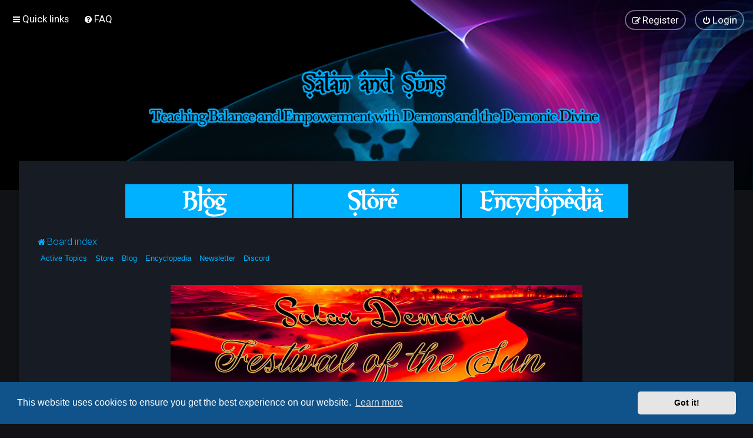

--- FILE ---
content_type: text/html; charset=UTF-8
request_url: https://www.satanandsuns.com/index.php?sid=273a8babf732ba81d13c93487c67a9b8
body_size: 12851
content:
<!DOCTYPE html>
<html dir="ltr" lang="en-gb">
<head>
<meta charset="utf-8" />
<meta http-equiv="X-UA-Compatible" content="IE=edge">
<meta name="viewport" content="width=device-width, initial-scale=1" />

<title>Satan and Suns - Index page</title>

	<link rel="alternate" type="application/atom+xml" title="Feed - Satan and Suns" href="/app.php/feed?sid=35a56f19a6508c62478a8fcab46b512f">	<link rel="alternate" type="application/atom+xml" title="Feed - News" href="/app.php/feed/news?sid=35a56f19a6508c62478a8fcab46b512f">	<link rel="alternate" type="application/atom+xml" title="Feed - All forums" href="/app.php/feed/forums?sid=35a56f19a6508c62478a8fcab46b512f">	<link rel="alternate" type="application/atom+xml" title="Feed - New Topics" href="/app.php/feed/topics?sid=35a56f19a6508c62478a8fcab46b512f">	<link rel="alternate" type="application/atom+xml" title="Feed - Active Topics" href="/app.php/feed/topics_active?sid=35a56f19a6508c62478a8fcab46b512f">			


<!--
	phpBB style name: Milk v2
	Based on style:   Merlin Framework (http://www.planetstyles.net)
-->



	<link href="https://fonts.googleapis.com/css?family=Roboto:300,400,500" rel="stylesheet">
    <style type="text/css">body {font-family: "Roboto", Arial, Helvetica, sans-serif; font-size: 14px;}</style>


<link href="./assets/css/font-awesome.min.css?assets_version=216" rel="stylesheet">
<link href="./styles/Milk_v2/theme/stylesheet.css?assets_version=216" rel="stylesheet">
<link href="./styles/Milk_v2/theme/en/stylesheet.css?assets_version=216?assets_version=216" rel="stylesheet">

<link href="./styles/Milk_v2/theme/blank.css?assets_version=216" rel="stylesheet" class="colour_switch_link"  />


            <style type="text/css">
			/* Color */
a:hover, .navbar_footer a, .copyright_bar a, .social_links_footer a:hover span, .icon.fa-file.icon-red, a:hover .icon.fa-file.icon-red, .navigation .active-subsection a, .navigation .active-subsection a:hover, .navigation a:hover, .tabs .tab > a:hover, .tabs .activetab > a, .tabs .activetab > a:hover, a.postlink, a.postlink:visited, .navbar_in_header .badge, .button:focus .icon, .button:hover .icon, .dark_base .social_links_footer a span, .dark_base h2, .dark_base h2 a, .dark_base a:link, .dark_base a:visited, .button-secondary:focus, .button-secondary:hover, .notification_unread, .topic_type, .fd_dark a {color: #00B1FF;}
			/* Background Solid  */
			.pagination li a:hover, .pagination li.active span, .pagination li a:focus, .jumpbox-cat-link, .dropdown-contents > li > a:hover, a.button1:hover, input.button1:hover, a.button2:hover, input.button2:hover, input.button3:hover, a.no_avatar:hover, .jumpbox-cat-link:hover, input.button1:focus, input.button2:focus, input.button3:focus, .specialbutton, input.specialbutton, .panel .specialbutton, a.specialbutton, .scrollToTop, a.specialbutton, .dark_base .social_links_footer a:hover span, .grid_unread, .tile_row_2:before   {background: #00B1FF;}
			/* Borders Dark */
			.pagination li a:hover, .pagination li.active span, .pagination li a:focus, blockquote, .codebox code, .jumpbox-cat-link, a.postlink, input.button1:focus, input.button2:focus, input.button3:focus, input.specialbutton, .inputbox:hover, .inputbox:focus, .specialbutton, a.specialbutton, .button:hover, .button:focus, .dark_base .social_links_footer a span, a.specialbutton, .dark_base .social_links_footer a:hover span {border-color: #00B1FF;}
			/* Background Gradient  */
			.headerbar, body.content_block_header_block li.header, body.content_block_header_stripe li.header:before, .scrollToTop, .no_avatar, .social_links_footer, .badge, thead tr, .sidebar_block_stripe:before, .fancy_panel:before {background-color: #00B1FF;}
			/* opacity */
			.headerbar_overlay_active {background-color: #00B1FF; opacity: 0.7;}
			/* Dark overlay */
			.grid_colour_overlay:hover {background-color: rgba(0,0,0,0.7);}
			/* Colour Hover Light */
			.navbar_footer a:hover, .copyright_bar a:hover, a.postlink:hover, .dark_base h2 a:hover  {opacity: 0.7;}
			/* Background Hover Light */
			a.scrollToTop:hover, input.specialbutton:hover, a.specialbutton:hover {opacity: 0.7;}
			/* Border light */
			.specialbutton:hover {opacity: 0.7;}

		</style>
	
<link href="./styles/Milk_v2/theme/animate.css" rel="stylesheet" />
<style type="text/css">
	#nav-main, #logo, #site-description h1, #site-description p, #nav-breadcrumbs, #page-body {
		transform: translateY(-15px);
		transition: .75s ease-in-out;
	}
</style>


<style type="text/css">
			.forums .row-item:before, .topics .row-item:before, .pmlist .row-item:before, .cplist .row-item:before {
			border-radius: 50%;
		}
	

		.forum_header {
					background-image: url('https://www.satanandsuns.com/ext/planetstyles/flightdeck/store/S&amp;S BannerForum.png');
		
					background-repeat: no-repeat;
		
					background-position: center top;
		
		 background-size: cover;"
	}

			
</style>






	<link href="./assets/cookieconsent/cookieconsent.min.css?assets_version=216" rel="stylesheet">

<!--[if lte IE 9]>
	<link href="./styles/Milk_v2/theme/tweaks.css?assets_version=216" rel="stylesheet">
<![endif]-->

												
<link href="./ext/dmzx/mchat/styles/prosilver/theme/mchat.css?assets_version=216" rel="stylesheet" media="screen" />
<link href="./ext/dmzx/ultimatepoints/styles/all/theme/ultimatepoints.css?assets_version=216" rel="stylesheet" media="screen" />
<link href="./ext/gfksx/thanksforposts/styles/prosilver/theme/thanks.css?assets_version=216" rel="stylesheet" media="screen" />
<link href="./ext/hifikabin/headerlink/styles/prosilver/theme/headerlink.css?assets_version=216" rel="stylesheet" media="screen" />
<link href="./ext/hifikabin/headerlink/styles/prosilver/theme/headerlink_responsive.css?assets_version=216" rel="stylesheet" media="screen" />
<link href="./ext/hifikabin/headerlink/styles/prosilver/theme/headerlink_navbar.css?assets_version=216" rel="stylesheet" media="screen" />
<link href="./ext/hifikabin/moonphase/styles/prosilver/theme/moonphase.css?assets_version=216" rel="stylesheet" media="screen" />
<link href="./ext/phpbb/pages/styles/prosilver/theme/pages_common.css?assets_version=216" rel="stylesheet" media="screen" />
<link href="./ext/vse/abbc3/styles/all/theme/abbc3_common.min.css?assets_version=216" rel="stylesheet" media="screen" />
<link href="./ext/phpbb/ads/styles/all/theme/phpbbads.css?assets_version=216" rel="stylesheet" media="screen" />

<link href="./styles/Milk_v2/theme/extensions.css?assets_version=216" rel="stylesheet">



<!-- This cannot go into a CSS file -->

<style>

.phpbb-navbar .nav-button:hover > a,
.phpbb-navbar .nav-button.hovering > a {
	background-color: #FFFFFF;
}

</style>

<style>
.mchat-nav-link, .mchat-nav-link-title i {
  color: #fff;
  text-shadow: 0 1px 1px rgba(0,0,0,0.5);
}
.mchat-nav-link:hover {
  text-decoration: underline;
}
</style>
</head>
<body id="phpbb" class="nojs notouch section-index ltr  sidebar-right-only body-layout-Fluid content_block_header_block high_contrast_links navbar_i_header css_icons_enabled">

    <div id="wrap" class="wrap">
        <a id="top" class="top-anchor" accesskey="t"></a>

        <div id="page-header">


                <div class="navbar navbar_in_header" role="navigation">
	<div class="inner">

	<ul id="nav-main" class="nav-main linklist" role="menubar">

		<li id="quick-links" class="quick-links dropdown-container responsive-menu" data-skip-responsive="true">
			<a href="#" class="dropdown-trigger">
				<i class="icon fa-bars fa-fw" aria-hidden="true"></i><span>Quick links</span>
			</a>
			<div class="dropdown">
				<div class="pointer"><div class="pointer-inner"></div></div>
				<ul class="dropdown-contents" role="menu">
					
											<li class="separator"></li>
																									<li>
								<a href="./search.php?search_id=unanswered&amp;sid=35a56f19a6508c62478a8fcab46b512f" role="menuitem">
									<i class="icon fa-file-o fa-fw" aria-hidden="true"></i><span>Unanswered topics</span>
								</a>
							</li>
							<li>
								<a href="./search.php?search_id=active_topics&amp;sid=35a56f19a6508c62478a8fcab46b512f" role="menuitem">
									<i class="icon fa-file-o fa-fw" aria-hidden="true"></i><span>Active topics</span>
								</a>
							</li>
							<li class="separator"></li>
							<li>
								<a href="./search.php?sid=35a56f19a6508c62478a8fcab46b512f" role="menuitem">
									<i class="icon fa-search fa-fw" aria-hidden="true"></i><span>Search</span>
								</a>
							</li>
					
										<li class="separator"></li>

									</ul>
			</div>
		</li>

				<li data-skip-responsive="true">
			<a href="/app.php/help/faq?sid=35a56f19a6508c62478a8fcab46b512f" rel="help" title="Frequently Asked Questions" role="menuitem">
				<i class="icon fa-question-circle fa-fw" aria-hidden="true"></i><span>FAQ</span>
			</a>
		</li>
						
			<li class="rightside"  data-skip-responsive="true">
			<a href="./ucp.php?mode=login&amp;redirect=index.php&amp;sid=35a56f19a6508c62478a8fcab46b512f" title="Login" accesskey="x" role="menuitem" class="outline_button">
				<i class="icon fa-power-off fa-fw" aria-hidden="true"></i><span>Login</span>
			</a>
		</li>
					<li class="rightside" data-skip-responsive="true">
				<a href="./ucp.php?mode=register&amp;sid=35a56f19a6508c62478a8fcab46b512f" role="menuitem" class="outline_button">
					<i class="icon fa-pencil-square-o  fa-fw" aria-hidden="true"></i><span>Register</span>
				</a>
			</li>
					    	</ul>

	</div>
</div>

            	
            <div class="headerbar has_navbar" role="banner"
				>
				
				<div class="forum_header">

					<div class="headerbar_overlay_container">
					</div>
						<div class="particles_container">
							<!-- Headerbar Elements Start -->



								<div id="site-description" class="site-description">
																														<a href="./index.php?sid=35a56f19a6508c62478a8fcab46b512f" title="Board index"><img class="custom_logo" src="https://www.satanandsuns.com/ext/planetstyles/flightdeck/store/Forumlogo2.png" width="800" alt=""></a>
																											</div>



							<!-- Headerbar Elements End -->
						</div>
					

				</div><!-- /.forum_header -->

            </div><!-- /.headerbar -->
            

        </div><!-- /#page-header -->

        <div id="inner-wrap">

        	<div class="phpbb-ads-center" style="margin: 10px 0;" data-phpbb-ads-id="41">
		<a href="https://www.satanandsuns.com/blog" target="blank"/><img border="0" alt="Blog" src="https://www.satanandsuns.com/mainpictures/BlogForum.png">&nbsp;<a href="https://www.satanandsons.com" target="blank" /><img border="0" alt="Store" src="https://www.satanandsuns.com/mainpictures/StoreForum.png">&nbsp;<a href="https://www.demonsanddemonolatry.com" target="blank" /><img border="0" alt="Encyclopedia" src="https://www.satanandsuns.com/mainpictures/EncyclopediaForum.png">
	</div>



	<ul id="nav-breadcrumbs" class="nav-breadcrumbs linklist navlinks" role="menubar">
				
		
		<li class="breadcrumbs" itemscope itemtype="https://schema.org/BreadcrumbList">

			
							<span class="crumb" itemtype="https://schema.org/ListItem" itemprop="itemListElement" itemscope><a itemprop="item" href="./index.php?sid=35a56f19a6508c62478a8fcab46b512f" accesskey="h" data-navbar-reference="index"><i class="icon fa-home fa-fw"></i><span itemprop="name">Board index</span></a><meta itemprop="position" content="1" /></span>

			
					</li>

		<div id="phpbb-navbar" class="phpbb-navbar">
<div class="nav-button but-menu"><a href="#" id="phpbb-menu-toggle" title="Show Links">Links</a></div>
<ul style="background-color: " id="phpbb-menu" class="phpbb-menu">
			<li class="nav-button" style="background:">
				<a href="https://www.satanandsuns.com/search.php?search_id=active_topics" title="">
								<span style="color:">Active Topics</span>
		</a>
	</li>
				<li class="nav-button" style="background:">
				<a href="https://www.satanandsons.com/" title="" target="_blank">
								<span style="color:">Store</span>
		</a>
	</li>
				<li class="nav-button" style="background:">
				<a href="https://satanandsuns.com/blog" title="" target="_blank">
								<span style="color:">Blog</span>
		</a>
	</li>
				<li class="nav-button" style="background:">
				<a href="http://demonsanddemonolatry.com/" title="" target="_blank">
								<span style="color:">Encyclopedia</span>
		</a>
	</li>
				<li class="nav-button" style="background:">
				<a href="http://eepurl.com/cQ3xGH" title="" target="_blank">
								<span style="color:">Newsletter</span>
		</a>
	</li>
				<li class="nav-button" style="background:">
				<a href="https://discord.gg/satanandsons" title="" target="_blank">
								<span style="color:">Discord</span>
		</a>
	</li>
				</ul>
</div>

					<li class="rightside responsive-search">
				<a href="./search.php?sid=35a56f19a6508c62478a8fcab46b512f" title="View the advanced search options" role="menuitem">
					<i class="icon fa-search fa-fw" aria-hidden="true"></i><span class="sr-only">Search</span>
				</a>
			</li>
			</ul>


        	<div class="phpbb-ads-center" style="margin: 10px 0;" data-phpbb-ads-id="42">
		<a href="https://www.satanandsuns.com/viewforum.php?f=376" target="_blank"><img alt="Discord" src="https://www.satanandsuns.com/images/phpbb_ads/354eb9e56c25d85c04e6fc40bb670cf3.jpeg" style="width: 700px; height: 200px;" /></a>
	</div>

        <a id="start_here" class="anchor"></a>
        <div id="page-body" class="page-body" role="main">
            
            	<script>
		var u_phpbb_ads_click = '\/app.php\/adsclick\/0\u003Fsid\u003D35a56f19a6508c62478a8fcab46b512f';
	</script>
	
                     		<div id="maincontainer">
                    <div id="contentwrapper">
                        <div id="contentcolumn">
                            <div class="innertube">
            


<div id="forumlist_collapse">
     <div class="forumlist_grid grid_tile_full">


	
		
		<span class="grid_cat_title">
				<a href="./viewforum.php?f=59&amp;sid=35a56f19a6508c62478a8fcab46b512f" class="cat_title">Welcome To Our Members!</a>
			</span>
	
		<div class="forabg">
			<div class="inner">
			<ul class="topiclist forums">
		
	
	

	
			
					<li class="row row_313">
			
			<div class="grid_image_container">
									<div class="grid_tile_full_bg_img"></div>
					<style type="text/css">
						.row_313 .grid_tile_full_bg_img {
							background-image: url('./mainpictures/welcome5.png');
						}
					</style>
				
                    <a href="./viewforum.php?f=313&amp;sid=35a56f19a6508c62478a8fcab46b512f" class="tile_inner">

						
						<div class="tile_row_2">

							<div class="tile_title">

									<div class="tile_forum_name">
																			
										Welcome! Please Read
									
									</div>

								<span class="forum_description">New Members/Members Please Read!!</span> 							</div>	

															<div class="tile_row_25">
									<span class="mini_number">
										9
									</span>
									<span class="mini_label">
										Topics
									</span>
								</div>
								<div class="tile_row_25">
									<span class="mini_number">
										138
									</span>
									<span class="mini_label">
										Posts
									</span>
								</div>
																<div class="tile_row_50">
									<span class="mini_date">
										<time datetime="2024-04-02T20:02:17+00:00">Tue Apr 02, 2024 12:02 pm</time>
									</span>
									<span class="mini_label">
										Last post
									</span>
								</div>
																					</div>

                    </a>

            </div>

					</li>
			
	

	
			
					<li class="row row_36">
			
			<div class="grid_image_container">
									<div class="grid_tile_full_bg_img"></div>
					<style type="text/css">
						.row_36 .grid_tile_full_bg_img {
							background-image: url('./mainpictures/imgintro22.png');
						}
					</style>
				
                    <a href="./viewforum.php?f=36&amp;sid=35a56f19a6508c62478a8fcab46b512f" class="tile_inner">

						
						<div class="tile_row_2">

							<div class="tile_title">

									<div class="tile_forum_name">
																			
										Starting out on the LHP and the Dark Spiritual Paths
									
									</div>

								<span class="forum_description">Questions and Answers for where to begin on the Darker Spiritual Paths.</span> 							</div>	

															<div class="tile_row_25">
									<span class="mini_number">
										270
									</span>
									<span class="mini_label">
										Topics
									</span>
								</div>
								<div class="tile_row_25">
									<span class="mini_number">
										2885
									</span>
									<span class="mini_label">
										Posts
									</span>
								</div>
																<div class="tile_row_50">
									<span class="mini_date">
										<time datetime="2023-09-23T00:40:25+00:00">Fri Sep 22, 2023 4:40 pm</time>
									</span>
									<span class="mini_label">
										Last post
									</span>
								</div>
																					</div>

                    </a>

            </div>

					</li>
			
	

	
			
					<li class="row row_108">
			
			<div class="grid_image_container">
									<div class="grid_tile_full_bg_img"></div>
					<style type="text/css">
						.row_108 .grid_tile_full_bg_img {
							background-image: url('./mainpictures/imgintro33.png');
						}
					</style>
				
                    <a href="./viewforum.php?f=108&amp;sid=35a56f19a6508c62478a8fcab46b512f" class="tile_inner">

						
						<div class="tile_row_2">

							<div class="tile_title">

									<div class="tile_forum_name">
																			
										Frequently Asked Questions
									
									</div>

								<span class="forum_description">The answers to the questions our Coven has been asked.  Don't see your question?  Feel free to ask! <img class="smilies" src="./images/smilies/icon_e_smile.gif" width="15" height="17" alt=":)" title="Smile"></span> 							</div>	

															<div class="tile_row_25">
									<span class="mini_number">
										168
									</span>
									<span class="mini_label">
										Topics
									</span>
								</div>
								<div class="tile_row_25">
									<span class="mini_number">
										1191
									</span>
									<span class="mini_label">
										Posts
									</span>
								</div>
																<div class="tile_row_50">
									<span class="mini_date">
										<time datetime="2024-11-27T10:04:03+00:00">Wed Nov 27, 2024 2:04 am</time>
									</span>
									<span class="mini_label">
										Last post
									</span>
								</div>
																					</div>

                    </a>

            </div>

					</li>
			
	

				</ul>

			</div>
		</div>
	
		
		<span class="grid_cat_title">
				<a href="./viewforum.php?f=76&amp;sid=35a56f19a6508c62478a8fcab46b512f" class="cat_title">Satan &amp; Sons Shop</a>
			</span>
	
		<div class="forabg">
			<div class="inner">
			<ul class="topiclist forums">
		
	
	

	
			
					<li class="row row_18">
			
			<div class="grid_image_container">
									<div class="grid_tile_full_bg_img"></div>
					<style type="text/css">
						.row_18 .grid_tile_full_bg_img {
							background-image: url('./mainpictures/store1.png');
						}
					</style>
				
                    <a href="./viewforum.php?f=18&amp;sid=35a56f19a6508c62478a8fcab46b512f" class="tile_inner">

						
						<div class="tile_row_2">

							<div class="tile_title">

									<div class="tile_forum_name">
																			
										Satan and Sons Shop Listings!
									
									</div>

								<span class="forum_description">Offerings from our online shop! Find your perfect match here.</span> 							</div>	

															<div class="tile_row_25">
									<span class="mini_number">
										55
									</span>
									<span class="mini_label">
										Topics
									</span>
								</div>
								<div class="tile_row_25">
									<span class="mini_number">
										553
									</span>
									<span class="mini_label">
										Posts
									</span>
								</div>
																<div class="tile_row_50">
									<span class="mini_date">
										<time datetime="2022-08-17T02:39:20+00:00">Tue Aug 16, 2022 6:39 pm</time>
									</span>
									<span class="mini_label">
										Last post
									</span>
								</div>
																					</div>

                    </a>

            </div>

					</li>
			
	

	
			
					<li class="row row_42">
			
			<div class="grid_image_container">
									<div class="grid_tile_full_bg_img"></div>
					<style type="text/css">
						.row_42 .grid_tile_full_bg_img {
							background-image: url('./mainpictures/store3.png');
						}
					</style>
				
                    <a href="./viewforum.php?f=42&amp;sid=35a56f19a6508c62478a8fcab46b512f" class="tile_inner">

						
						<div class="tile_row_2">

							<div class="tile_title">

									<div class="tile_forum_name">
																			
										Satan and Suns Testimonials and Product Experiences
									
									</div>

								<span class="forum_description">Testimonials from our work here at Satan and Sons</span> 							</div>	

															<div class="tile_row_25">
									<span class="mini_number">
										192
									</span>
									<span class="mini_label">
										Topics
									</span>
								</div>
								<div class="tile_row_25">
									<span class="mini_number">
										1256
									</span>
									<span class="mini_label">
										Posts
									</span>
								</div>
																<div class="tile_row_50">
									<span class="mini_date">
										<time datetime="2025-10-06T21:23:08+00:00">Mon Oct 06, 2025 1:23 pm</time>
									</span>
									<span class="mini_label">
										Last post
									</span>
								</div>
																					</div>

                    </a>

            </div>

					</li>
			
	

				</ul>

			</div>
		</div>
	
		
		<span class="grid_cat_title">
				<a href="./viewforum.php?f=246&amp;sid=35a56f19a6508c62478a8fcab46b512f" class="cat_title">Forum Community and Events</a>
			</span>
	
		<div class="forabg">
			<div class="inner">
			<ul class="topiclist forums">
		
	
	

	
			
					<li class="row row_248">
			
			<div class="grid_image_container">
									<div class="grid_tile_full_bg_img"></div>
					<style type="text/css">
						.row_248 .grid_tile_full_bg_img {
							background-image: url('./mainpictures/mez.png');
						}
					</style>
				
                    <a href="./viewforum.php?f=248&amp;sid=35a56f19a6508c62478a8fcab46b512f" class="tile_inner">

						
						<div class="tile_row_2">

							<div class="tile_title">

									<div class="tile_forum_name">
																			
										Study Groups and Community Exercises
									
									</div>

								<span class="forum_description">A Place to practise and Learn together as a community.  Post exercises and share results!</span> 							</div>	

															<div class="tile_row_25">
									<span class="mini_number">
										37
									</span>
									<span class="mini_label">
										Topics
									</span>
								</div>
								<div class="tile_row_25">
									<span class="mini_number">
										409
									</span>
									<span class="mini_label">
										Posts
									</span>
								</div>
																<div class="tile_row_50">
									<span class="mini_date">
										<time datetime="2022-06-19T05:04:05+00:00">Sat Jun 18, 2022 9:04 pm</time>
									</span>
									<span class="mini_label">
										Last post
									</span>
								</div>
																					</div>

                    </a>

            </div>

					</li>
			
	

	
			
					<li class="row row_265">
			
			<div class="grid_image_container">
									<div class="grid_tile_full_bg_img"></div>
					<style type="text/css">
						.row_265 .grid_tile_full_bg_img {
							background-image: url('./mainpictures/store4.png');
						}
					</style>
				
                    <a href="./viewforum.php?f=265&amp;sid=35a56f19a6508c62478a8fcab46b512f" class="tile_inner">

						
						<div class="tile_row_2">

							<div class="tile_title">

									<div class="tile_forum_name">
																			
										Satan and Sons Downloads and Resources
									
									</div>

								<span class="forum_description">Free Pdf's and Resources from the Coven!</span> 							</div>	

															<div class="tile_row_25">
									<span class="mini_number">
										155
									</span>
									<span class="mini_label">
										Topics
									</span>
								</div>
								<div class="tile_row_25">
									<span class="mini_number">
										921
									</span>
									<span class="mini_label">
										Posts
									</span>
								</div>
																<div class="tile_row_50">
									<span class="mini_date">
										<time datetime="2024-08-23T01:02:25+00:00">Thu Aug 22, 2024 5:02 pm</time>
									</span>
									<span class="mini_label">
										Last post
									</span>
								</div>
																					</div>

                    </a>

            </div>

					</li>
			
	

	
			
					<li class="row row_383">
			
			<div class="grid_image_container">
									<div class="grid_tile_full_bg_img"></div>
					<style type="text/css">
						.row_383 .grid_tile_full_bg_img {
							background-image: url('./images/phpbb_ads/6238647ba534dde98a6f7ecf0184489f.jpeg');
						}
					</style>
				
                    <a href="./viewforum.php?f=383&amp;sid=35a56f19a6508c62478a8fcab46b512f" class="tile_inner">

						
						<div class="tile_row_2">

							<div class="tile_title">

									<div class="tile_forum_name">
																			
										The Underworld Caravan Journey through the Labrynth of Lost Souls
									
									</div>

															</div>	

															<div class="tile_row_25">
									<span class="mini_number">
										12
									</span>
									<span class="mini_label">
										Topics
									</span>
								</div>
								<div class="tile_row_25">
									<span class="mini_number">
										102
									</span>
									<span class="mini_label">
										Posts
									</span>
								</div>
																<div class="tile_row_50">
									<span class="mini_date">
										<time datetime="2025-12-30T20:59:20+00:00">Tue Dec 30, 2025 12:59 pm</time>
									</span>
									<span class="mini_label">
										Last post
									</span>
								</div>
																					</div>

                    </a>

            </div>

					</li>
			
	

	
			
					<li class="row row_384">
			
			<div class="grid_image_container">
									<div class="grid_tile_full_bg_img"></div>
					<style type="text/css">
						.row_384 .grid_tile_full_bg_img {
							background-image: url('./images/phpbb_ads/737c4ef2edfb8212d2e840d8968492ae.jpeg');
						}
					</style>
				
                    <a href="./viewforum.php?f=384&amp;sid=35a56f19a6508c62478a8fcab46b512f" class="tile_inner">

						
						<div class="tile_row_2">

							<div class="tile_title">

									<div class="tile_forum_name">
																			
										Noble Demon Yule Ball
									
									</div>

															</div>	

															<div class="tile_row_25">
									<span class="mini_number">
										29
									</span>
									<span class="mini_label">
										Topics
									</span>
								</div>
								<div class="tile_row_25">
									<span class="mini_number">
										101
									</span>
									<span class="mini_label">
										Posts
									</span>
								</div>
																<div class="tile_row_50">
									<span class="mini_date">
										<time datetime="2026-01-13T13:34:09+00:00">Tue Jan 13, 2026 5:34 am</time>
									</span>
									<span class="mini_label">
										Last post
									</span>
								</div>
																					</div>

                    </a>

            </div>

					</li>
			
	

				</ul>

			</div>
		</div>
	
		
		<span class="grid_cat_title">
				<a href="./viewforum.php?f=140&amp;sid=35a56f19a6508c62478a8fcab46b512f" class="cat_title">General Discussions</a>
			</span>
	
		<div class="forabg">
			<div class="inner">
			<ul class="topiclist forums">
		
	
	

	
			
					<li class="row row_12">
			
			<div class="grid_image_container">
									<div class="grid_tile_full_bg_img"></div>
					<style type="text/css">
						.row_12 .grid_tile_full_bg_img {
							background-image: url('./mainpictures/gen2.png');
						}
					</style>
				
                    <a href="./viewforum.php?f=12&amp;sid=35a56f19a6508c62478a8fcab46b512f" class="tile_inner">

						
						<div class="tile_row_2">

							<div class="tile_title">

									<div class="tile_forum_name">
																			
										Art, Culture, &amp; Music
									
									</div>

								<span class="forum_description">Art, cultural, and music, share creative things that you love!</span> 							</div>	

															<div class="tile_row_25">
									<span class="mini_number">
										163
									</span>
									<span class="mini_label">
										Topics
									</span>
								</div>
								<div class="tile_row_25">
									<span class="mini_number">
										2746
									</span>
									<span class="mini_label">
										Posts
									</span>
								</div>
																<div class="tile_row_50">
									<span class="mini_date">
										<time datetime="2026-01-10T08:01:00+00:00">Sat Jan 10, 2026 12:01 am</time>
									</span>
									<span class="mini_label">
										Last post
									</span>
								</div>
																					</div>

                    </a>

            </div>

					</li>
			
	

	
			
					<li class="row row_84">
			
			<div class="grid_image_container">
									<div class="grid_tile_full_bg_img"></div>
					<style type="text/css">
						.row_84 .grid_tile_full_bg_img {
							background-image: url('./mainpictures/gen4.png');
						}
					</style>
				
                    <a href="./viewforum.php?f=84&amp;sid=35a56f19a6508c62478a8fcab46b512f" class="tile_inner">

						
						<div class="tile_row_2">

							<div class="tile_title">

									<div class="tile_forum_name">
																			
										Health and Wellness
									
									</div>

								<span class="forum_description">A section for celebrating health and wellness!</span> 							</div>	

															<div class="tile_row_25">
									<span class="mini_number">
										57
									</span>
									<span class="mini_label">
										Topics
									</span>
								</div>
								<div class="tile_row_25">
									<span class="mini_number">
										532
									</span>
									<span class="mini_label">
										Posts
									</span>
								</div>
																<div class="tile_row_50">
									<span class="mini_date">
										<time datetime="2024-02-29T20:59:50+00:00">Thu Feb 29, 2024 12:59 pm</time>
									</span>
									<span class="mini_label">
										Last post
									</span>
								</div>
																					</div>

                    </a>

            </div>

					</li>
			
	

	
			
					<li class="row row_193">
			
			<div class="grid_image_container">
									<div class="grid_tile_full_bg_img"></div>
					<style type="text/css">
						.row_193 .grid_tile_full_bg_img {
							background-image: url('./mainpictures/gen6.png');
						}
					</style>
				
                    <a href="./viewforum.php?f=193&amp;sid=35a56f19a6508c62478a8fcab46b512f" class="tile_inner">

						
						<div class="tile_row_2">

							<div class="tile_title">

									<div class="tile_forum_name">
																			
										Good Feels, Humour, and Positive Stories
									
									</div>

								<span class="forum_description">Share jokes, positive and heart-warming stories here!</span> 							</div>	

															<div class="tile_row_25">
									<span class="mini_number">
										146
									</span>
									<span class="mini_label">
										Topics
									</span>
								</div>
								<div class="tile_row_25">
									<span class="mini_number">
										770
									</span>
									<span class="mini_label">
										Posts
									</span>
								</div>
																<div class="tile_row_50">
									<span class="mini_date">
										<time datetime="2025-12-22T20:33:09+00:00">Mon Dec 22, 2025 12:33 pm</time>
									</span>
									<span class="mini_label">
										Last post
									</span>
								</div>
																					</div>

                    </a>

            </div>

					</li>
			
	

				</ul>

			</div>
		</div>
	
		
		<span class="grid_cat_title">
				<a href="./viewforum.php?f=128&amp;sid=35a56f19a6508c62478a8fcab46b512f" class="cat_title">Magick, Spells, and Rituals</a>
			</span>
	
		<div class="forabg">
			<div class="inner">
			<ul class="topiclist forums">
		
	
	

	
			
					<li class="row row_129">
			
			<div class="grid_image_container">
									<div class="grid_tile_full_bg_img"></div>
					<style type="text/css">
						.row_129 .grid_tile_full_bg_img {
							background-image: url('./mainpictures/mag1.png');
						}
					</style>
				
                    <a href="./viewforum.php?f=129&amp;sid=35a56f19a6508c62478a8fcab46b512f" class="tile_inner">

						
						<div class="tile_row_2">

							<div class="tile_title">

									<div class="tile_forum_name">
																			
										Magickal Tools
									
									</div>

								<span class="forum_description">Magical tools that we use in our workings</span> 							</div>	

															<div class="tile_row_25">
									<span class="mini_number">
										60
									</span>
									<span class="mini_label">
										Topics
									</span>
								</div>
								<div class="tile_row_25">
									<span class="mini_number">
										414
									</span>
									<span class="mini_label">
										Posts
									</span>
								</div>
																<div class="tile_row_50">
									<span class="mini_date">
										<time datetime="2021-12-12T22:22:32+00:00">Sun Dec 12, 2021 2:22 pm</time>
									</span>
									<span class="mini_label">
										Last post
									</span>
								</div>
																					</div>

                    </a>

            </div>

					</li>
			
	

	
			
					<li class="row row_130">
			
			<div class="grid_image_container">
									<div class="grid_tile_full_bg_img"></div>
					<style type="text/css">
						.row_130 .grid_tile_full_bg_img {
							background-image: url('./mainpictures/mag2.png');
						}
					</style>
				
                    <a href="./viewforum.php?f=130&amp;sid=35a56f19a6508c62478a8fcab46b512f" class="tile_inner">

						
						<div class="tile_row_2">

							<div class="tile_title">

									<div class="tile_forum_name">
																			
										White and Healing Magick
									
									</div>

								<span class="forum_description">White arts and healing spells and rituals</span> 							</div>	

															<div class="tile_row_25">
									<span class="mini_number">
										7
									</span>
									<span class="mini_label">
										Topics
									</span>
								</div>
								<div class="tile_row_25">
									<span class="mini_number">
										54
									</span>
									<span class="mini_label">
										Posts
									</span>
								</div>
																<div class="tile_row_50">
									<span class="mini_date">
										<time datetime="2022-07-21T07:30:52+00:00">Wed Jul 20, 2022 11:30 pm</time>
									</span>
									<span class="mini_label">
										Last post
									</span>
								</div>
																					</div>

                    </a>

            </div>

					</li>
			
	

	
			
					<li class="row row_166">
			
			<div class="grid_image_container">
									<div class="grid_tile_full_bg_img"></div>
					<style type="text/css">
						.row_166 .grid_tile_full_bg_img {
							background-image: url('./mainpictures/mag3.png');
						}
					</style>
				
                    <a href="./viewforum.php?f=166&amp;sid=35a56f19a6508c62478a8fcab46b512f" class="tile_inner">

						
						<div class="tile_row_2">

							<div class="tile_title">

									<div class="tile_forum_name">
																			
										Natural/Neutral Magick
									
									</div>

								<span class="forum_description">Pagan, Druid and Ancient Witchcraft spells and workings can be discussed and posted here.</span> 							</div>	

															<div class="tile_row_25">
									<span class="mini_number">
										3
									</span>
									<span class="mini_label">
										Topics
									</span>
								</div>
								<div class="tile_row_25">
									<span class="mini_number">
										34
									</span>
									<span class="mini_label">
										Posts
									</span>
								</div>
																<div class="tile_row_50">
									<span class="mini_date">
										<time datetime="2022-06-19T05:29:32+00:00">Sat Jun 18, 2022 9:29 pm</time>
									</span>
									<span class="mini_label">
										Last post
									</span>
								</div>
																					</div>

                    </a>

            </div>

					</li>
			
	

	
			
					<li class="row row_131">
			
			<div class="grid_image_container">
									<div class="grid_tile_full_bg_img"></div>
					<style type="text/css">
						.row_131 .grid_tile_full_bg_img {
							background-image: url('./mainpictures/mag4.png');
						}
					</style>
				
                    <a href="./viewforum.php?f=131&amp;sid=35a56f19a6508c62478a8fcab46b512f" class="tile_inner">

						
						<div class="tile_row_2">

							<div class="tile_title">

									<div class="tile_forum_name">
																			
										Love Magick
									
									</div>

								<span class="forum_description">The place for love spells and rituals of seduction.</span> 							</div>	

															<div class="tile_row_25">
									<span class="mini_number">
										10
									</span>
									<span class="mini_label">
										Topics
									</span>
								</div>
								<div class="tile_row_25">
									<span class="mini_number">
										67
									</span>
									<span class="mini_label">
										Posts
									</span>
								</div>
																<div class="tile_row_50">
									<span class="mini_date">
										<time datetime="2023-01-25T19:14:24+00:00">Wed Jan 25, 2023 11:14 am</time>
									</span>
									<span class="mini_label">
										Last post
									</span>
								</div>
																					</div>

                    </a>

            </div>

					</li>
			
	

	
			
					<li class="row row_132">
			
			<div class="grid_image_container">
									<div class="grid_tile_full_bg_img"></div>
					<style type="text/css">
						.row_132 .grid_tile_full_bg_img {
							background-image: url('./mainpictures/mag5.png');
						}
					</style>
				
                    <a href="./viewforum.php?f=132&amp;sid=35a56f19a6508c62478a8fcab46b512f" class="tile_inner">

						
						<div class="tile_row_2">

							<div class="tile_title">

									<div class="tile_forum_name">
																			
										Dark/Shadow Magick
									
									</div>

								<span class="forum_description">Spells and Rituals that are on the darker side of the spectrum.</span> 							</div>	

															<div class="tile_row_25">
									<span class="mini_number">
										6
									</span>
									<span class="mini_label">
										Topics
									</span>
								</div>
								<div class="tile_row_25">
									<span class="mini_number">
										53
									</span>
									<span class="mini_label">
										Posts
									</span>
								</div>
																<div class="tile_row_50">
									<span class="mini_date">
										<time datetime="2022-06-19T05:24:43+00:00">Sat Jun 18, 2022 9:24 pm</time>
									</span>
									<span class="mini_label">
										Last post
									</span>
								</div>
																					</div>

                    </a>

            </div>

					</li>
			
	

				</ul>

			</div>
		</div>
	
		
		<span class="grid_cat_title">
				<a href="./viewforum.php?f=318&amp;sid=35a56f19a6508c62478a8fcab46b512f" class="cat_title">Ancient Time and Explorations of the Past</a>
			</span>
	
		<div class="forabg">
			<div class="inner">
			<ul class="topiclist forums">
		
	
	

	
			
					<li class="row row_189">
			
			<div class="grid_image_container">
									<div class="grid_tile_full_bg_img"></div>
					<style type="text/css">
						.row_189 .grid_tile_full_bg_img {
							background-image: url('./mainpictures/mag8.png');
						}
					</style>
				
                    <a href="./viewforum.php?f=189&amp;sid=35a56f19a6508c62478a8fcab46b512f" class="tile_inner">

						
						<div class="tile_row_2">

							<div class="tile_title">

									<div class="tile_forum_name">
																			
										Medieval and Renaissance Magick
									
									</div>

								<span class="forum_description">Explorations and discussion specifically into magick that was practised during the Medieval and Renaissance time.</span> 							</div>	

															<div class="tile_row_25">
									<span class="mini_number">
										2
									</span>
									<span class="mini_label">
										Topics
									</span>
								</div>
								<div class="tile_row_25">
									<span class="mini_number">
										6
									</span>
									<span class="mini_label">
										Posts
									</span>
								</div>
																<div class="tile_row_50">
									<span class="mini_date">
										<time datetime="2020-10-18T17:55:02+00:00">Sun Oct 18, 2020 9:55 am</time>
									</span>
									<span class="mini_label">
										Last post
									</span>
								</div>
																					</div>

                    </a>

            </div>

					</li>
			
	

	
			
					<li class="row row_168">
			
			<div class="grid_image_container">
									<div class="grid_tile_full_bg_img"></div>
					<style type="text/css">
						.row_168 .grid_tile_full_bg_img {
							background-image: url('./mainpictures/dis3.png');
						}
					</style>
				
                    <a href="./viewforum.php?f=168&amp;sid=35a56f19a6508c62478a8fcab46b512f" class="tile_inner">

						
						<div class="tile_row_2">

							<div class="tile_title">

									<div class="tile_forum_name">
																			
										Gods and Goddesses
									
									</div>

								<span class="forum_description">Discussions and Posts on the Gods and Goddess's that are not demons or Dark Lords but yet bless our lives.</span> 							</div>	

															<div class="tile_row_25">
									<span class="mini_number">
										22
									</span>
									<span class="mini_label">
										Topics
									</span>
								</div>
								<div class="tile_row_25">
									<span class="mini_number">
										243
									</span>
									<span class="mini_label">
										Posts
									</span>
								</div>
																<div class="tile_row_50">
									<span class="mini_date">
										<time datetime="2023-11-28T19:46:00+00:00">Tue Nov 28, 2023 11:46 am</time>
									</span>
									<span class="mini_label">
										Last post
									</span>
								</div>
																					</div>

                    </a>

            </div>

					</li>
			
	

	
			
					<li class="row row_186">
			
			<div class="grid_image_container">
									<div class="grid_tile_full_bg_img"></div>
					<style type="text/css">
						.row_186 .grid_tile_full_bg_img {
							background-image: url('./mainpictures/dis5.png');
						}
					</style>
				
                    <a href="./viewforum.php?f=186&amp;sid=35a56f19a6508c62478a8fcab46b512f" class="tile_inner">

						
						<div class="tile_row_2">

							<div class="tile_title">

									<div class="tile_forum_name">
																			
										Ancient Cultures, History, and the Evolution of Religion and Spirituality
									
									</div>

								<span class="forum_description">The place to post about ancient, lost, and forgotten cultures, archaeology and the old world.</span> 							</div>	

															<div class="tile_row_25">
									<span class="mini_number">
										18
									</span>
									<span class="mini_label">
										Topics
									</span>
								</div>
								<div class="tile_row_25">
									<span class="mini_number">
										127
									</span>
									<span class="mini_label">
										Posts
									</span>
								</div>
																<div class="tile_row_50">
									<span class="mini_date">
										<time datetime="2023-10-03T05:08:25+00:00">Mon Oct 02, 2023 9:08 pm</time>
									</span>
									<span class="mini_label">
										Last post
									</span>
								</div>
																					</div>

                    </a>

            </div>

					</li>
			
	

	
			
					<li class="row row_194">
			
			<div class="grid_image_container">
									<div class="grid_tile_full_bg_img"></div>
					<style type="text/css">
						.row_194 .grid_tile_full_bg_img {
							background-image: url('./mainpictures/dis6.png');
						}
					</style>
				
                    <a href="./viewforum.php?f=194&amp;sid=35a56f19a6508c62478a8fcab46b512f" class="tile_inner">

						
						<div class="tile_row_2">

							<div class="tile_title">

									<div class="tile_forum_name">
																			
										Myths, Legends and Folklore
									
									</div>

								<span class="forum_description">Myths, Legends, and Stories from Different Cultures around the world.</span> 							</div>	

															<div class="tile_row_25">
									<span class="mini_number">
										9
									</span>
									<span class="mini_label">
										Topics
									</span>
								</div>
								<div class="tile_row_25">
									<span class="mini_number">
										40
									</span>
									<span class="mini_label">
										Posts
									</span>
								</div>
																<div class="tile_row_50">
									<span class="mini_date">
										<time datetime="2022-10-19T03:04:02+00:00">Tue Oct 18, 2022 7:04 pm</time>
									</span>
									<span class="mini_label">
										Last post
									</span>
								</div>
																					</div>

                    </a>

            </div>

					</li>
			
	

				</ul>

			</div>
		</div>
	
		
		<span class="grid_cat_title">
				<a href="./viewforum.php?f=134&amp;sid=35a56f19a6508c62478a8fcab46b512f" class="cat_title">Paranormal Explorations</a>
			</span>
	
		<div class="forabg">
			<div class="inner">
			<ul class="topiclist forums">
		
	
	

	
			
					<li class="row row_4">
			
			<div class="grid_image_container">
									<div class="grid_tile_full_bg_img"></div>
					<style type="text/css">
						.row_4 .grid_tile_full_bg_img {
							background-image: url('./mainpictures/para1.png');
						}
					</style>
				
                    <a href="./viewforum.php?f=4&amp;sid=35a56f19a6508c62478a8fcab46b512f" class="tile_inner">

						
						<div class="tile_row_2">

							<div class="tile_title">

									<div class="tile_forum_name">
																			
										Paranormal Experiences, Supernatural Events, and Metaphysical Phenomenon
									
									</div>

								<span class="forum_description">Share your stories and experiences you have had with the paranormal and the metaphysical.</span> 							</div>	

															<div class="tile_row_25">
									<span class="mini_number">
										62
									</span>
									<span class="mini_label">
										Topics
									</span>
								</div>
								<div class="tile_row_25">
									<span class="mini_number">
										564
									</span>
									<span class="mini_label">
										Posts
									</span>
								</div>
																<div class="tile_row_50">
									<span class="mini_date">
										<time datetime="2024-09-10T16:33:02+00:00">Tue Sep 10, 2024 8:33 am</time>
									</span>
									<span class="mini_label">
										Last post
									</span>
								</div>
																					</div>

                    </a>

            </div>

					</li>
			
	

	
			
					<li class="row row_138">
			
			<div class="grid_image_container">
									<div class="grid_tile_full_bg_img"></div>
					<style type="text/css">
						.row_138 .grid_tile_full_bg_img {
							background-image: url('./mainpictures/para2.png');
						}
					</style>
				
                    <a href="./viewforum.php?f=138&amp;sid=35a56f19a6508c62478a8fcab46b512f" class="tile_inner">

						
						<div class="tile_row_2">

							<div class="tile_title">

									<div class="tile_forum_name">
																			
										Haunted Objects, Places, and Unsolved Mysteries
									
									</div>

								<span class="forum_description">The place to post about unsolved world mysteries, and places that are haunted or have a history of strange events.</span> 							</div>	

															<div class="tile_row_25">
									<span class="mini_number">
										14
									</span>
									<span class="mini_label">
										Topics
									</span>
								</div>
								<div class="tile_row_25">
									<span class="mini_number">
										96
									</span>
									<span class="mini_label">
										Posts
									</span>
								</div>
																<div class="tile_row_50">
									<span class="mini_date">
										<time datetime="2021-08-04T16:00:40+00:00">Wed Aug 04, 2021 8:00 am</time>
									</span>
									<span class="mini_label">
										Last post
									</span>
								</div>
																					</div>

                    </a>

            </div>

					</li>
			
	

	
			
					<li class="row row_185">
			
			<div class="grid_image_container">
									<div class="grid_tile_full_bg_img"></div>
					<style type="text/css">
						.row_185 .grid_tile_full_bg_img {
							background-image: url('./mainpictures/para3.png');
						}
					</style>
				
                    <a href="./viewforum.php?f=185&amp;sid=35a56f19a6508c62478a8fcab46b512f" class="tile_inner">

						
						<div class="tile_row_2">

							<div class="tile_title">

									<div class="tile_forum_name">
																			
										UFO's and Alien Encounters
									
									</div>

								<span class="forum_description">A place to discuss aliens, encounters, flying saucers, ET's and encounters from space.</span> 							</div>	

															<div class="tile_row_25">
									<span class="mini_number">
										9
									</span>
									<span class="mini_label">
										Topics
									</span>
								</div>
								<div class="tile_row_25">
									<span class="mini_number">
										71
									</span>
									<span class="mini_label">
										Posts
									</span>
								</div>
																<div class="tile_row_50">
									<span class="mini_date">
										<time datetime="2023-04-29T16:30:12+00:00">Sat Apr 29, 2023 8:30 am</time>
									</span>
									<span class="mini_label">
										Last post
									</span>
								</div>
																					</div>

                    </a>

            </div>

					</li>
			
	

	
			
					<li class="row row_196">
			
			<div class="grid_image_container">
									<div class="grid_tile_full_bg_img"></div>
					<style type="text/css">
						.row_196 .grid_tile_full_bg_img {
							background-image: url('./mainpictures/para4.png');
						}
					</style>
				
                    <a href="./viewforum.php?f=196&amp;sid=35a56f19a6508c62478a8fcab46b512f" class="tile_inner">

						
						<div class="tile_row_2">

							<div class="tile_title">

									<div class="tile_forum_name">
																			
										Cryptozoology
									
									</div>

								<span class="forum_description">The place to post on the study and exploration of Cryptids and undiscovered creatures of the world.</span> 							</div>	

															<div class="tile_row_25">
									<span class="mini_number">
										1
									</span>
									<span class="mini_label">
										Topics
									</span>
								</div>
								<div class="tile_row_25">
									<span class="mini_number">
										12
									</span>
									<span class="mini_label">
										Posts
									</span>
								</div>
																<div class="tile_row_50">
									<span class="mini_date">
										<time datetime="2020-03-30T02:23:51+00:00">Sun Mar 29, 2020 6:23 pm</time>
									</span>
									<span class="mini_label">
										Last post
									</span>
								</div>
																					</div>

                    </a>

            </div>

					</li>
			
				</ul>

			</div>
		</div>
		

</div>

<div class="post_forumlist_links">
	    </div>


<div class="forumbg alt_block">
    <div class="inner">
    <ul class="topiclist">
        <li class="header">
            <dl class="row-item">
                <dt><div class="list-inner"><i class="fa fa-line-chart"></i> &nbsp;Information</div></dt>
            </dl>
        </li>
    </ul>
            <div class="collapse-trigger open">
            <span class="icon fa-minus tooltip-left" title="Collapse"></span>
            <span class="icon fa-plus tooltip-left" title="Expand"></span>
        </div>
                
    <ul class="topiclist forums">
    	
        
                            <li class="row responsive-hide stat_login_hide">
                    <form method="post" action="./ucp.php?mode=login&amp;sid=35a56f19a6508c62478a8fcab46b512f" class="headerspace">
                    <h3><a href="./ucp.php?mode=login&amp;redirect=index.php&amp;sid=35a56f19a6508c62478a8fcab46b512f">Login</a>&nbsp; &bull; &nbsp;<a href="./ucp.php?mode=register&amp;sid=35a56f19a6508c62478a8fcab46b512f">Register</a></h3>
                        <fieldset class="quick-login">
                            <label for="username"><span>Username:</span> <input type="text" tabindex="1" name="username" id="username" size="10" class="inputbox" title="Username" /></label>
                            <label for="password"><span>Password:</span> <input type="password" tabindex="2" name="password" id="password" size="10" class="inputbox" title="Password" autocomplete="off" /></label>
                                                            <a href="/app.php/user/forgot_password?sid=35a56f19a6508c62478a8fcab46b512f">I forgot my password</a>
                                                                                        <span class="responsive-hide">|</span> <label for="autologin">Remember me <input type="checkbox" tabindex="4" name="autologin" id="autologin" /></label>
                                                        <input type="submit" tabindex="5" name="login" value="Login" class="button2" />
                            <input type="hidden" name="redirect" value="./index.php?sid=35a56f19a6508c62478a8fcab46b512f" />
<input type="hidden" name="creation_time" value="1768794849" />
<input type="hidden" name="form_token" value="fd8938866aa685d8718a354eedb9f1d58745d136" />

							
                        </fieldset>
                    </form>
                </li>
                        
            
                        
                        <li class="row">
                <div class="stat-block online-list">
                    <h3>Who is online</h3>                    <p>
                                                In total there are <strong>222</strong> users online :: 5 registered, 0 hidden and 217 guests (based on users active over the past 5 minutes)<br />Most users ever online was <strong>1664</strong> on Wed Oct 29, 2025 4:34 am<br /> 
                                                <br /><strong>Legend: <a style="color:#9933FF" href="./memberlist.php?mode=group&amp;g=5&amp;sid=35a56f19a6508c62478a8fcab46b512f">Administrators</a>, <a style="color:#FFCC00" href="./memberlist.php?mode=group&amp;g=9&amp;sid=35a56f19a6508c62478a8fcab46b512f">Tenured</a></strong>                                            </p>
                </div>
            </li>
                                    	<li class="row">
                    <div class="stat-block statistics">
                        <h3>Statistics</h3>
                        <p>
                                                        Total posts <strong>86361</strong> &bull; Total topics <strong>9515</strong> &bull; Total members <strong>2139</strong> &bull; Our newest member <strong><a href="./memberlist.php?mode=viewprofile&amp;u=28788&amp;sid=35a56f19a6508c62478a8fcab46b512f" style="color: #CCFFFF;" class="username-coloured">tnbl</a></strong>
                                                    </p>
                    </div>
                </li>
                          
                        
                    </li>
    </ul>
    </div>
</div>

</div>        

					                            		</div>
                                </div>
                            </div>

							
                                                        <div id="rightcolumn">
                                <div class="innertube"><div id="sidebar_right" class="sidebar_right_collapse">


    <div class="search-box sidebar_widget" role="search">
        <form method="get" id="forum-search" action="./search.php?sid=35a56f19a6508c62478a8fcab46b512f">
        <fieldset>
            <input name="keywords" id="keywords" type="search" maxlength="128" title="Search for keywords" class="inputbox search sidebar_search" value="" placeholder="Search…" />
            <button class="button button-search" type="submit" title="Search">
                <i class="icon fa-search fa-fw" aria-hidden="true"></i><span class="sr-only">Search</span>
            </button>
            <a href="./search.php?sid=35a56f19a6508c62478a8fcab46b512f" class="button button-search-end" title="Advanced search">
                <i class="icon fa-cog fa-fw" aria-hidden="true"></i><span class="sr-only">Advanced search</span>
            </a>
            
        </fieldset>
        </form>
    </div>

	<div class="sidebar_widget profile_widget fancy_panel">
    	<div class="fancy_panel_padding">
            <h3><a href="./ucp.php?mode=login&amp;redirect=index.php&amp;sid=35a56f19a6508c62478a8fcab46b512f">Login</a>&nbsp; &bull; &nbsp;<a href="./ucp.php?mode=register&amp;sid=35a56f19a6508c62478a8fcab46b512f">Register</a></h3>
            <div class="collapse-trigger open">
                <span class="icon fa-minus tooltip-left" title="Collapse"></span>
                <span class="icon fa-plus tooltip-left" title="Expand"></span>
            </div>
            <div class="sidebar_content">
            

            
                            <div class="login_form">
                    <form method="post" action="./ucp.php?mode=login&amp;sid=35a56f19a6508c62478a8fcab46b512f">
                        <fieldset>
                            <label for="username"><span>Username:</span> <input type="text" name="username" id="username" size="10" class="inputbox" title="Username" /></label>
                            <label for="password"><span>Password:</span> <input type="password" name="password" id="password" size="10" class="inputbox" title="Password" autocomplete="off" /></label>
                                                            <br /><input type="checkbox" name="autologin" id="autologin2" /><label for="autologin2">Remember me</label><br />
                                                        <input type="submit" name="login" value="Login" class="button2 specialbutton" />
                            <input type="hidden" name="redirect" value="./index.php?sid=35a56f19a6508c62478a8fcab46b512f" />
<input type="hidden" name="creation_time" value="1768794849" />
<input type="hidden" name="form_token" value="fd8938866aa685d8718a354eedb9f1d58745d136" />

                            
                        </fieldset>
                    </form>
                                        	<div class="login_form_forgot_link">
                        	<a href="/app.php/user/forgot_password?sid=35a56f19a6508c62478a8fcab46b512f">I forgot my password</a>
                        </div>
                                    </div>
                        </div>
        </div>
</div>
<h2><font color="#FF0000">Sign up for our Exclusive Newsletter to Receive Updates! </font> </h2>
<p> <font color="#fff">We won't email you any span or sell your email address.  All we will do is contact you when we have exciting news to share or something special to reveal! <br><br> Email subscribers get exclusive sneak peeks to see which Pre-Bound Demons are going to be listed in the store! </font></p>
<h2><font color="#FF0000">Join the Satan and Sons Newsletter Today!</font></h2>


<iframe
  src="https://api.leadconnectorhq.com/widget/form/mIc4Us5VyHZxi184ms7F"
  style="width:100%;height:100%;border:none;border-radius:3px"
  id="inline-mIc4Us5VyHZxi184ms7F" 
  data-layout="{'id':'INLINE'}"
  data-trigger-type="alwaysShow"
  data-trigger-value=""
  data-activation-type="alwaysActivated"
  data-activation-value=""
  data-deactivation-type="neverDeactivate"
  data-deactivation-value=""
  data-form-name="Satan and Suns Forum Form"
  data-height="400"
  data-layout-iframe-id="inline-mIc4Us5VyHZxi184ms7F"
  data-form-id="mIc4Us5VyHZxi184ms7F"
  title="Satan and Suns Forum Form"
      >
</iframe>
<script src="https://link.msgsndr.com/js/form_embed.js"></script>

<br>
<br> 
<iframe src="https://discordapp.com/widget?id=441355431592329217&theme=dark" width="283" height="500" allowtransparency="true" frameborder="0"></iframe>
<br><br>
<center><a href="https://www.facebook.com/satanandsons/" target="_blank"><img alt="Satan and Sons Facebook" src="https://satanandsuns.com/blog/wp-content/uploads/2019/07/facebook.png" style="width: 35px; height: 35px;" />
</a>&nbsp;&nbsp;<a href="https://www.facebook.com/satanandsuns/" target="_blank"><img alt="Satan and Suns Facebook" src="https://satanandsuns.com/blog/wp-content/uploads/2019/07/facebook.png" style="width: 35px; height: 35px;" /></a>
<a href="https://twitter.com/satanandsons" target="_blank"><img alt="Satan and Sons Twitter" src="https://satanandsuns.com/blog/wp-content/uploads/2019/07/twitter.png" style="width: 35px; height: 35px;" /></a>
<a href="https://www.youtube.com/channel/UCq6EpedYCL-JyerjLV8-yFQ"><img alt="Satan and Sons Youtube" src="https://satanandsuns.com/blog/wp-content/uploads/2019/07/utube.png" style="width: 35px; height: 35px;" /></a>
<a href="https://www.instagram.com/satanandsuns/" target="_blank"><img alt="Satan and Suns Instagram" src="https://satanandsuns.com/blog/wp-content/uploads/2019/07/Instagram.png" style="width: 35px; height: 35px;" /></a>
<a href="https://discord.gg/satanandsons" target="_blank"><img alt="Discord" src="https://satanandsuns.com/blog/wp-content/uploads/2019/07/discord.png" style="width: 35px; height: 35px;" /></a>
<a href="https://www.tiktok.com/@satanandsons" target="_blank"><img alt="Satan and Suns Facebook" src="https://satanandsuns.com/blog/wp-content/uploads/2022/06/SkullTIKTOK.png" style="width: 35px; height: 35px;" /></a></center>
<br><br>
<br><br>
<div class="sidebar_widget">
<a href="https://www.satanandsuns.com/blog" target="blank"/><img border="0" alt="Blog" src="mainpictures/BlogForum.png">
<br>
<br>
<a href="https://www.satanandsons.com" target="blank" /><img border="0" alt="Store" src="mainpictures/StoreForum.png">
<br>
<br>
<a href="https://www.demonsanddemonolatry.com" target="blank" /><img border="0" alt="Encyclopedia" src="mainpictures/EncyclopediaForum.png">
<br>
<br>
</div>
</div>
</div>
                            </div>
                            						</div><!-- /#maincontainer -->
                    

                                    </div>

            
            	</div><!-- /#inner-wrap -->

                                	<div class="social_links_footer"><a href="https://www.facebook.com/satanandsons/" target="_blank"><img alt="Satan and Sons Facebook" src="https://satanandsuns.com/blog/wp-content/uploads/2019/07/facebook.png" style="width: 40px; height: 40px;" />
</a>&nbsp;&nbsp;<a href="https://www.facebook.com/satanandsuns/" target="_blank"><img alt="Satan and Suns Facebook" src="https://satanandsuns.com/blog/wp-content/uploads/2019/07/facebook.png" style="width: 40px; height: 40px;" /></a>
<a href="https://twitter.com/satanandsons" target="_blank"><img alt="Satan and Sons Twitter" src="https://satanandsuns.com/blog/wp-content/uploads/2019/07/twitter.png" style="width: 40px; height: 40px;" /></a>
<a href="https://www.youtube.com/channel/UCq6EpedYCL-JyerjLV8-yFQ"><img alt="Satan and Sons Youtube" src="https://satanandsuns.com/blog/wp-content/uploads/2019/07/utube.png" style="width: 40px; height: 40px;" /></a>
<a href="https://www.instagram.com/satanandsuns/" target="_blank"><img alt="Satan and Suns Instagram" src="https://satanandsuns.com/blog/wp-content/uploads/2019/07/Instagram.png" style="width: 40px; height: 40px;" /></a>
<a href="https://discord.gg/satanandsons" target="_blank"><img alt="Discord" src="https://satanandsuns.com/blog/wp-content/uploads/2019/07/discord.png" style="width: 40px; height: 40px;" /></a>
<a href="https://www.tiktok.com/@satanandsons" target="_blank"><img alt="Satan and Suns Facebook" src="https://satanandsuns.com/blog/wp-content/uploads/2022/06/SkullTIKTOK.png" style="width: 40px; height: 40px;" /></a></div>
                

            <div id="page-footer" class="page-footer" role="contentinfo">
                <div class="navbar_footer" role="navigation">
	<div class="inner">

	<ul id="nav-footer" class="nav-footer linklist" role="menubar">
		<li class="breadcrumbs">
									<span class="crumb"><a href="./index.php?sid=35a56f19a6508c62478a8fcab46b512f" data-navbar-reference="index"><i class="icon fa-home fa-fw" aria-hidden="true"></i><span>Board index</span></a></span>					</li>
		
				<li class="rightside">All times are <span title="UTC-8">UTC-08:00</span></li>
							<li class="rightside">
				<a href="./ucp.php?mode=delete_cookies&amp;sid=35a56f19a6508c62478a8fcab46b512f" data-ajax="true" data-refresh="true" role="menuitem">
					<i class="icon fa-trash fa-fw" aria-hidden="true"></i><span>Delete cookies</span>
				</a>
			</li>
									<li class="rightside">
        	<a class="footer-link" href="./ucp.php?mode=privacy&amp;sid=35a56f19a6508c62478a8fcab46b512f" title="Privacy" role="menuitem">
            	<i class="icon fa-lock" aria-hidden="true"></i><span class="footer-link-text">Privacy</span>
            </a>
        </li>
        <li class="rightside">
            <a class="footer-link" href="./ucp.php?mode=terms&amp;sid=35a56f19a6508c62478a8fcab46b512f" title="Terms" role="menuitem">
                <i class="icon fa-check fa-fw" aria-hidden="true"></i><span class="footer-link-text">Terms</span>
            </a>           
        </li>

     
							</ul>

	</div>
</div>

                <div id="darkenwrapper" class="darkenwrapper" data-ajax-error-title="AJAX error" data-ajax-error-text="Something went wrong when processing your request." data-ajax-error-text-abort="User aborted request." data-ajax-error-text-timeout="Your request timed out; please try again." data-ajax-error-text-parsererror="Something went wrong with the request and the server returned an invalid reply.">
                    <div id="darken" class="darken">&nbsp;</div>
                </div>

                <div id="phpbb_alert" class="phpbb_alert" data-l-err="Error" data-l-timeout-processing-req="Request timed out.">
                    <a href="#" class="alert_close">
                        <i class="icon fa-times-circle fa-fw" aria-hidden="true"></i>
                    </a>
                    <h3 class="alert_title">&nbsp;</h3><p class="alert_text"></p>
                </div>
                <div id="phpbb_confirm" class="phpbb_alert">
                    <a href="#" class="alert_close">
                        <i class="icon fa-times-circle fa-fw" aria-hidden="true"></i>
                    </a>
                    <div class="alert_text"></div>
                </div>
            </div>

            <div class="copyright_bar" dir="ltr">
                Powered by <a href="http://www.phpBB.com/">phpBB</a>&trade; <span class="planetstyles_credit">&bull; Design by <a href="http://www.planetstyles.net">PlanetStyles</a></span>
                                                <div id="ucp-moon">
	<a href="https://www.calendrier-lunaire.net/" target="_blank">Moon Image Courtesy of Calendrier Lunaire.</a>
</div>
                            </div>

            </div> <!-- /#wrap -->

            <div style="display: none;">
                <a id="bottom" class="anchor" accesskey="z"></a>
                            </div>

            <script type="text/javascript" src="./assets/javascript/jquery-3.6.0.min.js?assets_version=216"></script>

            
            <script type="text/javascript" src="./assets/javascript/core.js?assets_version=216"></script>

			
                                                                    
                        
            <script>                
                // ************************************************
                // clear mechanism (for testing)
                // localStorage.removeItem('user_colour_selection');
                // ************************************************                
                console.log("storage value:" + localStorage.user_colour_selection)
                FDSetClass();
                FDSetSwitch();
                
                localStorage.getItem("user_colour_selection")                

                function FDSetClass() {
                                            console.log("FD Base: Dark");
                                                    console.log("FD: Override not allowed");
                            console.log("Apply dark");
                            $("html").addClass('fd_dark');
                            localStorage.setItem("user_colour_selection", "dark");
                                                            }

                function FDSetSwitch() {
                    if ($("html").hasClass('fd_dark')) {
                        $("a#dark_toggle_link i").addClass("fa-lightbulb-o");
                    } else {
                        $("a#dark_toggle_link i").addClass("fa-moon-o");
                    }
                }

                function FDSwitchLink() {
                    if(localStorage.user_colour_selection == 'dark') {
                        // Dark
                        $("a#dark_toggle_link i").removeClass("fa-lightbulb-o");
                        $("a#dark_toggle_link i").addClass("fa-moon-o");
                        $("html").removeClass('fd_dark');
                        localStorage.setItem("user_colour_selection", "cbu");
                        console.log("Dark preference CBU (cleared by user)");
                    } else {
                        // Light
                        $("a#dark_toggle_link i").removeClass("fa-moon-o");
                        $("a#dark_toggle_link i").addClass("fa-lightbulb-o");
                        localStorage.setItem("user_colour_selection", "dark");
                    }
                }                                    

                            </script>




                            
                <script>
                // limit descriptions to 2 lines (~45px)
                $(function() {
                    var $grid_desc = $('.grid_image_container .forum_description');
                    var $grid_time = $('span.mini_date time');
                    $grid_desc.dotdotdot({
                        // Prevents the <a class="toggle" /> from being removed
                        height: 45,
                    });
                    $grid_time.dotdotdot({
                        // Prevents the <a class="toggle" /> from being removed
                        height: 30,
                    });                    
                });                   
                </script>
                <script src="./styles/Milk_v2/template/jquery.dotdotdot.js"></script>                             
            
            
           

            
            
                            <script src="./assets/cookieconsent/cookieconsent.min.js?assets_version=216"></script>
                <script>
				if (typeof window.cookieconsent === "object") {
                    window.addEventListener("load", function(){
                        window.cookieconsent.initialise({
                            "palette": {
                                "popup": {
                                    "background": "#0F538A"
                                },
                                "button": {
                                    "background": "#E5E5E5"
                                }
                            },
                            "theme": "classic",
                            "content": {
                                "message": "This\u0020website\u0020uses\u0020cookies\u0020to\u0020ensure\u0020you\u0020get\u0020the\u0020best\u0020experience\u0020on\u0020our\u0020website.",
                                "dismiss": "Got\u0020it\u0021",
                                "link": "Learn\u0020more",
								"href": "./ucp.php?mode=privacy&amp;sid=35a56f19a6508c62478a8fcab46b512f"
                            }
                        });
					});
				}
                </script>
            
            
	<script>
		(function($) {
			'use strict';

			$(window).on('load', function() {
				$.get('\/app.php\/adsview\/42\u002D41\u003Fsid\u003D35a56f19a6508c62478a8fcab46b512f');
			});
		})(jQuery);
	</script>

<script>
$(document).ready(function() {
  $("#ListTrigger").show();
});
var hide = '<i class="fa fa-minus"></i>';
var show = '<i class="fa fa-plus"></i>';

function showList()
{
	$('#day_list').fadeIn('fast', function() {
		$('#ShowList').replaceWith(' <a href="#" title="HIDE_LIST" id="HideList" onclick="hideList(); return false;">'+hide+'</a>');
	});
};

function hideList()
{
	$('#day_list').fadeOut('fast', function() {
		$('#HideList').replaceWith(' <a href="#" title="SHOW_LIST" id="ShowList" onclick="showList(); return false;">'+show+'</a>');
	});

}
</script>

                        <script src="./ext/hifikabin/headerlink/styles/prosilver/template/headerlink.js?assets_version=216"></script>
<script src="./ext/hifikabin/moonphase/styles/prosilver/template/moonphase.js?assets_version=216"></script>
<script src="./ext/phpbb/ads/styles/all/template/js/clicks.js?assets_version=216"></script>
<script src="./styles/Milk_v2/template/tooltipster.bundle.min.js?assets_version=216"></script>
<script src="./styles/Milk_v2/template/jquery.collapse.js?assets_version=216"></script>
<script src="./styles/Milk_v2/template/jquery.collapse_storage.js?assets_version=216"></script>
<script src="./styles/Milk_v2/template/forum_fn.js?assets_version=216"></script>
<script src="./styles/prosilver/template/ajax.js?assets_version=216"></script>
<script src="./ext/vse/abbc3/styles/all/template/js/abbc3.min.js?assets_version=216"></script>


            
			<script type="text/javascript">
            $(function($) {
                var num_cols = 3,
                container = $('.sub-forumlist'),
                listItem = 'li',
                listClass = 'sub-list';
                container.each(function() {
                    var items_per_col = new Array(),
                    items = $(this).find(listItem),
                    min_items_per_col = Math.floor(items.length / num_cols),
                    difference = items.length - (min_items_per_col * num_cols);
                    for (var i = 0; i < num_cols; i++) {
                        if (i < difference) {
                            items_per_col[i] = min_items_per_col + 1;
                        } else {
                            items_per_col[i] = min_items_per_col;
                        }
                    }
                    for (var i = 0; i < num_cols; i++) {
                        $(this).append($('<ul ></ul>').addClass(listClass));
                        for (var j = 0; j < items_per_col[i]; j++) {
                            var pointer = 0;
                            for (var k = 0; k < i; k++) {
                                pointer += items_per_col[k];
                            }
                            $(this).find('.' + listClass).last().append(items[j + pointer]);
                        }
                    }
                });
            });
            </script>

            <script type="text/javascript">
                // Add user icon in front of forumlist mods
            	$("span.forumlist_mods a").each(function(i) {
            		$(this).prepend("<i class='icon fa-shield fa-fw'></i>");
            	});
            	// Remove the comma seperator
            	$("span.forumlist_mods").each(function() {
            		$(this).html($(this).html().replace(/,/g , ''));
            	});
            </script>

                        <script type="text/javascript">
        		// Animate Forumlist and other things
        		// Add a small transition delay to each block for nice effect
        		$("#nav-main, #logo, #site-description h1, #site-description p, #nav-breadcrumbs, #page-body").each(function(i) {
        			$(this).addClass("animated fadeIn");

        			var transitiondelay = (('0.' + (i+1)))/2 + 's';
        			$(this).css({
        				"transform": 'translateY(0px)',
        				"transition-delay": transitiondelay,
        				"animation-delay": transitiondelay
        			});
        			 console.log(transitiondelay);
                });             
            </script>
            
                        <script type="text/javascript">
                // Remove the comma seperator
            	$(".forumlist_grid time").each(function() {
            		var last_post_time = $(this).html();
                    $(this).html(last_post_time.split(',')[0])
            	});
            </script>
            
      



			        <a href="#" class="scrollToTop"><span class="fa fa-arrow-up"></span></a>
      
</body>
</html>


--- FILE ---
content_type: application/javascript
request_url: https://stcdn.leadconnectorhq.com/_preview/IXNEkond.js
body_size: 3453
content:
import{T as S,I as m,aM as h,J as o,b3 as y,v as d}from"./VeK0WCgR.js";const{addHeaderFromCookieForReferer:g}=h();var p=(e=>(e.FUNNEL="funnel",e.WEBSITE="website",e.WEBINAR="webinar",e.CALENDAR="calendar",e.FORM="form",e.SURVEY="survey",e))(p||{}),T=(e=>(e.ONE_STEP_ORDER_FORM="one_step_order_form",e.TWO_STEP_ORDER_FORM="two_step_order_form",e.UPSELL="upsell",e.STORE="store",e.STORE_UPSELL="store_upsell",e.SERVICE="service",e))(T||{});const b=()=>{var t,i;const e={channel:"APP",source:"WEB_USER",version:"2021-04-15"},n=(i=(t=Intl==null?void 0:Intl.DateTimeFormat())==null?void 0:t.resolvedOptions())==null?void 0:i.timeZone;return n&&(e.timezone=n),g(e),e},a=(e={enableAuth:!1})=>{var i;const n=m(),t=S();return $fetch.create({baseURL:(e==null?void 0:e.host)||n.public.paymentsServiceUrl,headers:{"x-parent-trace-context":((i=e==null?void 0:e.headers)==null?void 0:i.traceId)||"",...b(),...e!=null&&e.enableAuth?{Authorization:t.value.customerLoginToken?`Bearer ${t.value.customerLoginToken}`:void 0}:{}}})},R={fetchIsCouponApplicable:e=>a()("payments/coupon/applicable",{params:e,method:"GET"}),verifyCoupon:e=>a()("/payments/coupon/verify",{body:e,method:"POST"}),createOrder:e=>a({headers:{traceId:e.traceId}})("/payments/orders",{body:e,method:"POST"}),getSingleOrderDetails:e=>a()(`/payments/orders/public/${e}`),initiateStripePayment:e=>a()("/payments/stripe/initiate",{body:e,method:"POST"}),verifyStripePayment:e=>a()("/payments/stripe/verify",{body:e,method:"POST"}),authorizeNetOrderPayment:e=>a()("/payments/authorize-net/order/pay",{body:e,method:"POST"}),nmiOrderPayment:e=>a()("/payments/nmi/order/pay",{body:e,method:"POST"}),customProviderOrderPayment:e=>a()("/payments/orders/pay-offline",{body:e,method:"PUT"}),getStoreProducts:e=>a({enableAuth:!0})("/products/public",{params:e}),getRelatedProducts:(e,n)=>a({enableAuth:!0})(`/products/public/${e}/related`,{params:n}),getStoreProductById:e=>a({enableAuth:!0})(`/products/public/${e.productId}?locationId=${e.locationId}&sendWishlistStatus=${e.sendWishlistStatus}`),getSelectedProductPrices:e=>a()("/products/prices/public/selected",{params:e}),getAllCollectionsByLocation:e=>a()("/products/collections/public",{params:e}),getTaxInformation:e=>a()("/products/taxes",{body:e,method:"POST"}),getAmountSummary:e=>a()("/products/amount-summary",{body:e,method:"POST"}),getPublicProducts:e=>a()(`/products/public/?locationId=${e.locationId}&productIds=${e.productIds}&includeNonStoreProducts=${e.includeNonStoreProducts}`),getShippingInformation:e=>a()("/store/shipping-zone/shipping-rates",{body:e,method:"POST"}),getStatesInformation:()=>a()("/store/country/state"),getLastPaymentMethodForTheCustomer:e=>a()("/payments/integrations/last-payment-method",{body:e,method:"POST"}),getLastSquarePaymentMethodForTheCustomer:e=>a()("/payments/square/last-payment-method",{body:e,method:"POST"}),verifyGenernalPayment:e=>a()("/payments/stripe/verify-general-payment",{body:e,method:"POST"}),squareOrderPayment:e=>a()("/payments/square/order/pay",{body:e,method:"POST"}),adyenOrderPayment:e=>a()("/payments/adyen/order/pay",{body:e,method:"POST"}),getReviews:e=>a()("products/reviews/public",{params:e}),getReviewDistribution:e=>a()("products/reviews/distribution",{params:e}),createReview:e=>a()("/products/reviews",{body:e,method:"POST"}),getOrderDetails:e=>a()(`/payments/orders/public/fetch?orderIds=${e}`),getAbandonedCartDetails:(e,n)=>a()(`/ecommerce/abandoned-cart/public/${e}`,{params:n}),wishlistProduct:e=>a({enableAuth:!0})(`/store/customer-access-center/wishlist/${e}`,{method:"POST",headers:{source:"STORE_CUSTOMER",Channel:"STORE_CUSTOMER"}}),deleteWishlistProduct:e=>a({enableAuth:!0})(`/store/customer-access-center/wishlist/${e}`,{method:"DELETE",headers:{source:"STORE_CUSTOMER",Channel:"STORE_CUSTOMER"}})},C=e=>{var n;(n=window.userSessionAttribution)==null||n.update(e)},A=(e,n)=>{var t;return((t=window.userSessionAttribution)==null?void 0:t.pageVisitData(e,n,{gaClientId:o("_ga").value}))||{}},v=async(e,n,t,i,r,u,l)=>{var s;try{await((s=window.userSessionAttribution)==null?void 0:s.create(e,n,t,i,r,u,l))}catch(c){console.error(c)}},O=e=>{var n;try{return(n=window.userSessionAttribution)==null?void 0:n.getSessionId(e)}catch(t){console.error(t)}},P=e=>{var n;try{return(n=window.userSessionAttribution)==null?void 0:n.getUserFingerprint(e)}catch(t){console.error(t)}},I=(e,n)=>{var t;try{return(t=window.userSessionAttribution)==null?void 0:t.setUserFingerprint(e,n)}catch(i){console.error(i)}},G=e=>{var n,t;if(!e)return"";try{const r=P(e)||y(e)||((n=o(e))==null?void 0:n.value)||((t=o("msgsndr_id"))==null?void 0:t.value)||d();return r&&I(e,r),r}catch(i){return console.error(i),""}},B=()=>{try{return window.self!==window.top}catch{return!1}},F=()=>d(),N={AF:"Afghanistan",AL:"Albania",DZ:"Algeria",AS:"American Samoa",AD:"Andorra",AO:"Angola",AI:"Anguilla",AQ:"Antarctica",AG:"Antigua and Barbuda",AR:"Argentina",AM:"Armenia",AW:"Aruba",AU:"Australia",AT:"Austria",AZ:"Azerbaijan",BS:"Bahamas",BH:"Bahrain",BD:"Bangladesh",BB:"Barbados",BY:"Belarus",BE:"Belgium",BZ:"Belize",BJ:"Benin",BM:"Bermuda",BT:"Bhutan",BO:"Bolivia",BA:"Bosnia and Herzegovina",BW:"Botswana",BV:"Bouvet Island",BR:"Brazil",IO:"British Indian Ocean Territory",BN:"Brunei Darussalam",BG:"Bulgaria",BF:"Burkina Faso",BI:"Burundi",KH:"Cambodia",CM:"Cameroon",CA:"Canada",CV:"Cape Verde",KY:"Cayman Islands",CF:"Central African Republic",TD:"Chad",CL:"Chile",CN:"China",CX:"Christmas Island",CC:"Cocos (Keeling) Islands",CO:"Colombia",KM:"Comoros",CG:"Congo",CD:"Congo, The Democratic Republic of the",CK:"Cook Islands",CR:"Costa Rica",CI:'Cote D"Ivoire',HR:"Croatia",CU:"Cuba",CY:"Cyprus",CZ:"Czech Republic",DK:"Denmark",DJ:"Djibouti",DM:"Dominica",DO:"Dominican Republic",EC:"Ecuador",EG:"Egypt",SV:"El Salvador",GQ:"Equatorial Guinea",ER:"Eritrea",EE:"Estonia",ET:"Ethiopia",FK:"Falkland Islands (Malvinas)",FO:"Faroe Islands",FJ:"Fiji",FI:"Finland",FR:"France",GF:"French Guiana",PF:"French Polynesia",TF:"French Southern Territories",GA:"Gabon",GM:"Gambia",GE:"Georgia",DE:"Germany",GH:"Ghana",GI:"Gibraltar",GR:"Greece",GL:"Greenland",GD:"Grenada",GP:"Guadeloupe",GU:"Guam",GT:"Guatemala",GG:"Guernsey",GN:"Guinea",GW:"Guinea-Bissau",GY:"Guyana",HT:"Haiti",HM:"Heard Island and McDonald Islands",VA:"Holy See (Vatican City State)",HN:"Honduras",HK:"Hong Kong",HU:"Hungary",IS:"Iceland",IN:"India",ID:"Indonesia",IR:"Iran, Islamic Republic Of",IQ:"Iraq",IE:"Ireland",IM:"Isle of Man",IL:"Israel",IT:"Italy",JM:"Jamaica",JP:"Japan",JE:"Jersey",JO:"Jordan",KZ:"Kazakhstan",KE:"Kenya",KI:"Kiribati",KP:"Korea People's Democratic Republic",KR:"Republic of Korea",KW:"Kuwait",KG:"Kyrgyzstan",AX:"Land Islands",LA:"Lao People's Democratic Republic",LV:"Latvia",LB:"Lebanon",LS:"Lesotho",LR:"Liberia",LY:"Libyan Arab Jamahiriya",LI:"Liechtenstein",LT:"Lithuania",LU:"Luxembourg",MO:"Macao",MK:"North Macedonia",MG:"Madagascar",MW:"Malawi",MY:"Malaysia",MV:"Maldives",ML:"Mali",MT:"Malta",MH:"Marshall Islands",MQ:"Martinique",MR:"Mauritania",MU:"Mauritius",YT:"Mayotte",MX:"Mexico",FM:"Federated States of Micronesia",MD:"Moldova, Republic of",MC:"Monaco",MN:"Mongolia",ME:"Montenegro",MS:"Montserrat",MA:"Morocco",MZ:"Mozambique",MM:"Myanmar",NA:"Namibia",NR:"Nauru",NP:"Nepal",NL:"Netherlands",NC:"New Caledonia",NZ:"New Zealand",NI:"Nicaragua",NE:"Niger",NG:"Nigeria",NU:"Niue",NF:"Norfolk Island",MP:"Northern Mariana Islands",NO:"Norway",OM:"Oman",PK:"Pakistan",PW:"Palau",PS:"Palestinian Territory, Occupied",PA:"Panama",PG:"Papua New Guinea",PY:"Paraguay",PE:"Peru",PH:"Philippines",PN:"Pitcairn",PL:"Poland",PT:"Portugal",PR:"Puerto Rico",QA:"Qatar",RE:"Reunion",RO:"Romania",RU:"Russian Federation",RW:"Rwanda",SH:"Saint Helena",KN:"Saint Kitts and Nevis",LC:"Saint Lucia",PM:"Saint Pierre and Miquelon",VC:"Saint Vincent and the Grenadines",WS:"Samoa",SM:"San Marino",ST:"Sao Tome and Principe",SA:"Saudi Arabia",SN:"Senegal",RS:"Serbia",SC:"Seychelles",SL:"Sierra Leone",SG:"Singapore",SK:"Slovakia",SI:"Slovenia",SB:"Solomon Islands",SO:"Somalia",ZA:"South Africa",GS:"South Georgia and the South Sandwich Islands",ES:"Spain",LK:"Sri Lanka",SD:"Sudan",SR:"Suriname",SJ:"Svalbard and Jan Mayen",SZ:"Eswatini",SE:"Sweden",CH:"Switzerland",SY:"Syrian Arab Republic",TW:"Taiwan",TJ:"Tajikistan",TZ:"Tanzania, United Republic of",TH:"Thailand",TL:"Timor-Leste",TG:"Togo",TK:"Tokelau",TO:"Tonga",TT:"Trinidad and Tobago",TN:"Tunisia",TR:"Turkey",TM:"Turkmenistan",TC:"Turks and Caicos Islands",TV:"Tuvalu",UG:"Uganda",GB:"UK",UA:"Ukraine",AE:"United Arab Emirates",US:"United States",UM:"United States Minor Outlying Islands",UY:"Uruguay",UZ:"Uzbekistan",VU:"Vanuatu",VE:"Venezuela",VN:"Vietnam",VG:"Virgin Islands, British",VI:"Virgin Islands, U.S.",WF:"Wallis and Futuna",EH:"Western Sahara",YE:"Yemen",ZM:"Zambia",ZW:"Zimbabwe"},_="v2_history",L="v2_contact_session_",f="v2_session_history_",w="v2_user_session_event_",U="v3_first_session_event_";var E=(e=>(e.Form="form",e.Survey="survey",e.Calendar="calendar",e.OrderForm="order_form",e.Quiz="quiz",e))(E||{});const D=3;export{E as A,D as F,_ as H,p as O,R as P,L as U,A as a,P as b,v as c,F as d,G as e,N as f,O as g,I as h,B as i,f as j,w as k,U as l,T as m,C as s};
